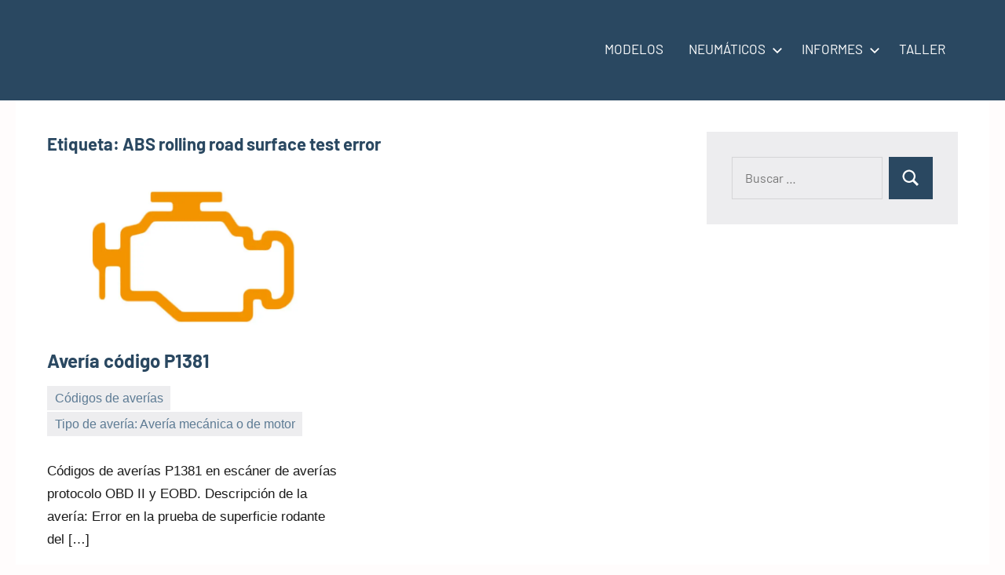

--- FILE ---
content_type: text/html; charset=UTF-8
request_url: https://info-coches.com/fecha/abs-rolling-road-surface-test-error/
body_size: 12806
content:
<!DOCTYPE html><html lang="es"><head><script data-no-optimize="1">var litespeed_docref=sessionStorage.getItem("litespeed_docref");litespeed_docref&&(Object.defineProperty(document,"referrer",{get:function(){return litespeed_docref}}),sessionStorage.removeItem("litespeed_docref"));</script> <meta charset="UTF-8"><meta name="viewport" content="width=device-width, initial-scale=1"><link rel="profile" href="https://gmpg.org/xfn/11"> <script type="litespeed/javascript" data-src="https://pagead2.googlesyndication.com/pagead/js/adsbygoogle.js?client=ca-pub-6726141026572600" crossorigin="anonymous"></script> <script custom-element="amp-ad" type="litespeed/javascript" data-src="https://cdn.ampproject.org/v0/amp-ad-0.1.js"></script> <script custom-element="amp-auto-ads" type="litespeed/javascript" data-src="https://cdn.ampproject.org/v0/amp-auto-ads-0.1.js"></script> <amp-auto-ads type="adsense" data-ad-client="ca-pub-6726141026572600"></amp-auto-ads><meta name="google-site-verification" content="hLkIx5T_0Yryvxj9BjMWYQyArYGLXNiXm60kYFvdiQ8" /><meta name="distribution" content="Global" /><meta name="category" content="Info Coches" /><meta name="rating" content="general" /><meta name="author" content="Info Coches" /><meta name="revisit-after" content="5 day" /><meta name="revisit" content="5 days"><meta name="googlebot" content="index,follow"><html lang="es" hreflang="es-ES, es-419"><meta name="identifier-url" content="https://info-coches.com/averia-codigo-p1381/"/>
<amp-script async custom-element="amp-script" src="https://pagead2.googlesyndication.com/pagead/js/adsbygoogle.js?client=ca-pub-6726141026572600" crossorigin="anonymous"></amp-script><meta name="viewport"> <script type="litespeed/javascript">(()=>{var e={};e.g=function(){if("object"==typeof globalThis)return globalThis;try{return this||new Function("return this")()}catch(e){if("object"==typeof window)return window}}(),function({ampUrl:n,isCustomizePreview:t,isAmpDevMode:r,noampQueryVarName:o,noampQueryVarValue:s,disabledStorageKey:i,mobileUserAgents:a,regexRegex:c}){if("undefined"==typeof sessionStorage)return;const d=new RegExp(c);if(!a.some((e=>{const n=e.match(d);return!(!n||!new RegExp(n[1],n[2]).test(navigator.userAgent))||navigator.userAgent.includes(e)})))return;e.g.addEventListener("DOMContentLiteSpeedLoaded",(()=>{const e=document.getElementById("amp-mobile-version-switcher");if(!e)return;e.hidden=!1;const n=e.querySelector("a[href]");n&&n.addEventListener("click",(()=>{sessionStorage.removeItem(i)}))}));const g=r&&["paired-browsing-non-amp","paired-browsing-amp"].includes(window.name);if(sessionStorage.getItem(i)||t||g)return;const u=new URL(location.href),m=new URL(n);m.hash=u.hash,u.searchParams.has(o)&&s===u.searchParams.get(o)?sessionStorage.setItem(i,"1"):m.href!==u.href&&(window.stop(),location.replace(m.href))}({"ampUrl":"https:\/\/info-coches.com\/fecha\/abs-rolling-road-surface-test-error\/amp\/","noampQueryVarName":"noamp","noampQueryVarValue":"mobile","disabledStorageKey":"amp_mobile_redirect_disabled","mobileUserAgents":["Mobile","Android","Silk\/","Kindle","BlackBerry","Opera Mini","Opera Mobi"],"regexRegex":"^\\\/((?:.|\\n)+)\\\/([i]*)$","isCustomizePreview":!1,"isAmpDevMode":!1})})()</script> <meta name='robots' content='index, follow, max-image-preview:large, max-snippet:-1, max-video-preview:-1' /><title>ABS rolling road surface test error</title><meta name="description" content="ABS rolling road surface test error. 🚗 Saber más sobre los modelos ABS rolling road surface test error: Toda la información, motor, neumáticos, carrocería, información..." /><link rel="canonical" href="https://info-coches.com/fecha/abs-rolling-road-surface-test-error/" /><meta property="og:locale" content="es_ES" /><meta property="og:type" content="article" /><meta property="og:title" content="ABS rolling road surface test error" /><meta property="og:description" content="ABS rolling road surface test error. 🚗 Saber más sobre los modelos ABS rolling road surface test error: Toda la información, motor, neumáticos, carrocería, información..." /><meta property="og:url" content="https://info-coches.com/fecha/abs-rolling-road-surface-test-error/" /><meta property="og:site_name" content="Info Coches" /><meta property="og:image" content="https://info-coches.com/wp-content/uploads/2022/04/cropped-Info-coches-logo.png" /><meta property="og:image:width" content="299" /><meta property="og:image:height" content="77" /><meta property="og:image:type" content="image/png" /><meta name="twitter:card" content="summary_large_image" /> <script type="application/ld+json" class="yoast-schema-graph">{"@context":"https://schema.org","@graph":[{"@type":"CollectionPage","@id":"https://info-coches.com/fecha/abs-rolling-road-surface-test-error/","url":"https://info-coches.com/fecha/abs-rolling-road-surface-test-error/","name":"ABS rolling road surface test error","isPartOf":{"@id":"https://info-coches.com/#website"},"primaryImageOfPage":{"@id":"https://info-coches.com/fecha/abs-rolling-road-surface-test-error/#primaryimage"},"image":{"@id":"https://info-coches.com/fecha/abs-rolling-road-surface-test-error/#primaryimage"},"thumbnailUrl":"https://info-coches.com/wp-content/uploads/2024/01/averia.jpg","description":"ABS rolling road surface test error. 🚗 Saber más sobre los modelos ABS rolling road surface test error: Toda la información, motor, neumáticos, carrocería, información...","breadcrumb":{"@id":"https://info-coches.com/fecha/abs-rolling-road-surface-test-error/#breadcrumb"},"inLanguage":"es"},{"@type":"ImageObject","inLanguage":"es","@id":"https://info-coches.com/fecha/abs-rolling-road-surface-test-error/#primaryimage","url":"https://info-coches.com/wp-content/uploads/2024/01/averia.jpg","contentUrl":"https://info-coches.com/wp-content/uploads/2024/01/averia.jpg","width":1024,"height":576,"caption":"avería"},{"@type":"BreadcrumbList","@id":"https://info-coches.com/fecha/abs-rolling-road-surface-test-error/#breadcrumb","itemListElement":[{"@type":"ListItem","position":1,"name":"Portada","item":"https://info-coches.com/"},{"@type":"ListItem","position":2,"name":"ABS rolling road surface test error"}]},{"@type":"WebSite","@id":"https://info-coches.com/#website","url":"https://info-coches.com/","name":"Info Coches","description":"Información de coches","publisher":{"@id":"https://info-coches.com/#organization"},"potentialAction":[{"@type":"SearchAction","target":{"@type":"EntryPoint","urlTemplate":"https://info-coches.com/?s={search_term_string}"},"query-input":{"@type":"PropertyValueSpecification","valueRequired":true,"valueName":"search_term_string"}}],"inLanguage":"es"},{"@type":"Organization","@id":"https://info-coches.com/#organization","name":"Info coches","url":"https://info-coches.com/","logo":{"@type":"ImageObject","inLanguage":"es","@id":"https://info-coches.com/#/schema/logo/image/","url":"https://info-coches.com/wp-content/uploads/2022/02/matriculas3.jpg","contentUrl":"https://info-coches.com/wp-content/uploads/2022/02/matriculas3.jpg","width":1024,"height":626,"caption":"Info coches"},"image":{"@id":"https://info-coches.com/#/schema/logo/image/"}}]}</script> <link rel='dns-prefetch' href='//www.googletagmanager.com' /><link rel="alternate" type="application/rss+xml" title="Info Coches &raquo; Feed" href="https://info-coches.com/feed/" /><link rel="alternate" type="application/rss+xml" title="Info Coches &raquo; Feed de los comentarios" href="https://info-coches.com/comments/feed/" /><link rel="alternate" type="application/rss+xml" title="Info Coches &raquo; Etiqueta ABS rolling road surface test error del feed" href="https://info-coches.com/fecha/abs-rolling-road-surface-test-error/feed/" /><style id='wp-img-auto-sizes-contain-inline-css' type='text/css'>img:is([sizes=auto i],[sizes^="auto," i]){contain-intrinsic-size:3000px 1500px}
/*# sourceURL=wp-img-auto-sizes-contain-inline-css */</style><link data-optimized="2" rel="stylesheet" href="https://info-coches.com/wp-content/litespeed/css/faec691673f0ae68f2663f13f6d300ec.css?ver=2974d" /><style id='global-styles-inline-css' type='text/css'>:root{--wp--preset--aspect-ratio--square: 1;--wp--preset--aspect-ratio--4-3: 4/3;--wp--preset--aspect-ratio--3-4: 3/4;--wp--preset--aspect-ratio--3-2: 3/2;--wp--preset--aspect-ratio--2-3: 2/3;--wp--preset--aspect-ratio--16-9: 16/9;--wp--preset--aspect-ratio--9-16: 9/16;--wp--preset--color--black: #000000;--wp--preset--color--cyan-bluish-gray: #abb8c3;--wp--preset--color--white: #ffffff;--wp--preset--color--pale-pink: #f78da7;--wp--preset--color--vivid-red: #cf2e2e;--wp--preset--color--luminous-vivid-orange: #ff6900;--wp--preset--color--luminous-vivid-amber: #fcb900;--wp--preset--color--light-green-cyan: #7bdcb5;--wp--preset--color--vivid-green-cyan: #00d084;--wp--preset--color--pale-cyan-blue: #8ed1fc;--wp--preset--color--vivid-cyan-blue: #0693e3;--wp--preset--color--vivid-purple: #9b51e0;--wp--preset--color--primary: #2a4861;--wp--preset--color--secondary: #5d7b94;--wp--preset--color--tertiary: #90aec7;--wp--preset--color--accent: #60945d;--wp--preset--color--highlight: #915d94;--wp--preset--color--light-gray: #ededef;--wp--preset--color--gray: #84848f;--wp--preset--color--dark-gray: #24242f;--wp--preset--gradient--vivid-cyan-blue-to-vivid-purple: linear-gradient(135deg,rgb(6,147,227) 0%,rgb(155,81,224) 100%);--wp--preset--gradient--light-green-cyan-to-vivid-green-cyan: linear-gradient(135deg,rgb(122,220,180) 0%,rgb(0,208,130) 100%);--wp--preset--gradient--luminous-vivid-amber-to-luminous-vivid-orange: linear-gradient(135deg,rgb(252,185,0) 0%,rgb(255,105,0) 100%);--wp--preset--gradient--luminous-vivid-orange-to-vivid-red: linear-gradient(135deg,rgb(255,105,0) 0%,rgb(207,46,46) 100%);--wp--preset--gradient--very-light-gray-to-cyan-bluish-gray: linear-gradient(135deg,rgb(238,238,238) 0%,rgb(169,184,195) 100%);--wp--preset--gradient--cool-to-warm-spectrum: linear-gradient(135deg,rgb(74,234,220) 0%,rgb(151,120,209) 20%,rgb(207,42,186) 40%,rgb(238,44,130) 60%,rgb(251,105,98) 80%,rgb(254,248,76) 100%);--wp--preset--gradient--blush-light-purple: linear-gradient(135deg,rgb(255,206,236) 0%,rgb(152,150,240) 100%);--wp--preset--gradient--blush-bordeaux: linear-gradient(135deg,rgb(254,205,165) 0%,rgb(254,45,45) 50%,rgb(107,0,62) 100%);--wp--preset--gradient--luminous-dusk: linear-gradient(135deg,rgb(255,203,112) 0%,rgb(199,81,192) 50%,rgb(65,88,208) 100%);--wp--preset--gradient--pale-ocean: linear-gradient(135deg,rgb(255,245,203) 0%,rgb(182,227,212) 50%,rgb(51,167,181) 100%);--wp--preset--gradient--electric-grass: linear-gradient(135deg,rgb(202,248,128) 0%,rgb(113,206,126) 100%);--wp--preset--gradient--midnight: linear-gradient(135deg,rgb(2,3,129) 0%,rgb(40,116,252) 100%);--wp--preset--font-size--small: 16px;--wp--preset--font-size--medium: 24px;--wp--preset--font-size--large: 36px;--wp--preset--font-size--x-large: 42px;--wp--preset--font-size--extra-large: 48px;--wp--preset--font-size--huge: 64px;--wp--preset--spacing--20: 0.44rem;--wp--preset--spacing--30: 0.67rem;--wp--preset--spacing--40: 1rem;--wp--preset--spacing--50: 1.5rem;--wp--preset--spacing--60: 2.25rem;--wp--preset--spacing--70: 3.38rem;--wp--preset--spacing--80: 5.06rem;--wp--preset--shadow--natural: 6px 6px 9px rgba(0, 0, 0, 0.2);--wp--preset--shadow--deep: 12px 12px 50px rgba(0, 0, 0, 0.4);--wp--preset--shadow--sharp: 6px 6px 0px rgba(0, 0, 0, 0.2);--wp--preset--shadow--outlined: 6px 6px 0px -3px rgb(255, 255, 255), 6px 6px rgb(0, 0, 0);--wp--preset--shadow--crisp: 6px 6px 0px rgb(0, 0, 0);}:where(.is-layout-flex){gap: 0.5em;}:where(.is-layout-grid){gap: 0.5em;}body .is-layout-flex{display: flex;}.is-layout-flex{flex-wrap: wrap;align-items: center;}.is-layout-flex > :is(*, div){margin: 0;}body .is-layout-grid{display: grid;}.is-layout-grid > :is(*, div){margin: 0;}:where(.wp-block-columns.is-layout-flex){gap: 2em;}:where(.wp-block-columns.is-layout-grid){gap: 2em;}:where(.wp-block-post-template.is-layout-flex){gap: 1.25em;}:where(.wp-block-post-template.is-layout-grid){gap: 1.25em;}.has-black-color{color: var(--wp--preset--color--black) !important;}.has-cyan-bluish-gray-color{color: var(--wp--preset--color--cyan-bluish-gray) !important;}.has-white-color{color: var(--wp--preset--color--white) !important;}.has-pale-pink-color{color: var(--wp--preset--color--pale-pink) !important;}.has-vivid-red-color{color: var(--wp--preset--color--vivid-red) !important;}.has-luminous-vivid-orange-color{color: var(--wp--preset--color--luminous-vivid-orange) !important;}.has-luminous-vivid-amber-color{color: var(--wp--preset--color--luminous-vivid-amber) !important;}.has-light-green-cyan-color{color: var(--wp--preset--color--light-green-cyan) !important;}.has-vivid-green-cyan-color{color: var(--wp--preset--color--vivid-green-cyan) !important;}.has-pale-cyan-blue-color{color: var(--wp--preset--color--pale-cyan-blue) !important;}.has-vivid-cyan-blue-color{color: var(--wp--preset--color--vivid-cyan-blue) !important;}.has-vivid-purple-color{color: var(--wp--preset--color--vivid-purple) !important;}.has-black-background-color{background-color: var(--wp--preset--color--black) !important;}.has-cyan-bluish-gray-background-color{background-color: var(--wp--preset--color--cyan-bluish-gray) !important;}.has-white-background-color{background-color: var(--wp--preset--color--white) !important;}.has-pale-pink-background-color{background-color: var(--wp--preset--color--pale-pink) !important;}.has-vivid-red-background-color{background-color: var(--wp--preset--color--vivid-red) !important;}.has-luminous-vivid-orange-background-color{background-color: var(--wp--preset--color--luminous-vivid-orange) !important;}.has-luminous-vivid-amber-background-color{background-color: var(--wp--preset--color--luminous-vivid-amber) !important;}.has-light-green-cyan-background-color{background-color: var(--wp--preset--color--light-green-cyan) !important;}.has-vivid-green-cyan-background-color{background-color: var(--wp--preset--color--vivid-green-cyan) !important;}.has-pale-cyan-blue-background-color{background-color: var(--wp--preset--color--pale-cyan-blue) !important;}.has-vivid-cyan-blue-background-color{background-color: var(--wp--preset--color--vivid-cyan-blue) !important;}.has-vivid-purple-background-color{background-color: var(--wp--preset--color--vivid-purple) !important;}.has-black-border-color{border-color: var(--wp--preset--color--black) !important;}.has-cyan-bluish-gray-border-color{border-color: var(--wp--preset--color--cyan-bluish-gray) !important;}.has-white-border-color{border-color: var(--wp--preset--color--white) !important;}.has-pale-pink-border-color{border-color: var(--wp--preset--color--pale-pink) !important;}.has-vivid-red-border-color{border-color: var(--wp--preset--color--vivid-red) !important;}.has-luminous-vivid-orange-border-color{border-color: var(--wp--preset--color--luminous-vivid-orange) !important;}.has-luminous-vivid-amber-border-color{border-color: var(--wp--preset--color--luminous-vivid-amber) !important;}.has-light-green-cyan-border-color{border-color: var(--wp--preset--color--light-green-cyan) !important;}.has-vivid-green-cyan-border-color{border-color: var(--wp--preset--color--vivid-green-cyan) !important;}.has-pale-cyan-blue-border-color{border-color: var(--wp--preset--color--pale-cyan-blue) !important;}.has-vivid-cyan-blue-border-color{border-color: var(--wp--preset--color--vivid-cyan-blue) !important;}.has-vivid-purple-border-color{border-color: var(--wp--preset--color--vivid-purple) !important;}.has-vivid-cyan-blue-to-vivid-purple-gradient-background{background: var(--wp--preset--gradient--vivid-cyan-blue-to-vivid-purple) !important;}.has-light-green-cyan-to-vivid-green-cyan-gradient-background{background: var(--wp--preset--gradient--light-green-cyan-to-vivid-green-cyan) !important;}.has-luminous-vivid-amber-to-luminous-vivid-orange-gradient-background{background: var(--wp--preset--gradient--luminous-vivid-amber-to-luminous-vivid-orange) !important;}.has-luminous-vivid-orange-to-vivid-red-gradient-background{background: var(--wp--preset--gradient--luminous-vivid-orange-to-vivid-red) !important;}.has-very-light-gray-to-cyan-bluish-gray-gradient-background{background: var(--wp--preset--gradient--very-light-gray-to-cyan-bluish-gray) !important;}.has-cool-to-warm-spectrum-gradient-background{background: var(--wp--preset--gradient--cool-to-warm-spectrum) !important;}.has-blush-light-purple-gradient-background{background: var(--wp--preset--gradient--blush-light-purple) !important;}.has-blush-bordeaux-gradient-background{background: var(--wp--preset--gradient--blush-bordeaux) !important;}.has-luminous-dusk-gradient-background{background: var(--wp--preset--gradient--luminous-dusk) !important;}.has-pale-ocean-gradient-background{background: var(--wp--preset--gradient--pale-ocean) !important;}.has-electric-grass-gradient-background{background: var(--wp--preset--gradient--electric-grass) !important;}.has-midnight-gradient-background{background: var(--wp--preset--gradient--midnight) !important;}.has-small-font-size{font-size: var(--wp--preset--font-size--small) !important;}.has-medium-font-size{font-size: var(--wp--preset--font-size--medium) !important;}.has-large-font-size{font-size: var(--wp--preset--font-size--large) !important;}.has-x-large-font-size{font-size: var(--wp--preset--font-size--x-large) !important;}
/*# sourceURL=global-styles-inline-css */</style><style id='classic-theme-styles-inline-css' type='text/css'>/*! This file is auto-generated */
.wp-block-button__link{color:#fff;background-color:#32373c;border-radius:9999px;box-shadow:none;text-decoration:none;padding:calc(.667em + 2px) calc(1.333em + 2px);font-size:1.125em}.wp-block-file__button{background:#32373c;color:#fff;text-decoration:none}
/*# sourceURL=/wp-includes/css/classic-themes.min.css */</style><link rel="https://api.w.org/" href="https://info-coches.com/wp-json/" /><link rel="alternate" title="JSON" type="application/json" href="https://info-coches.com/wp-json/wp/v2/tags/7825" /><link rel="EditURI" type="application/rsd+xml" title="RSD" href="https://info-coches.com/xmlrpc.php?rsd" /><meta name="generator" content="WordPress 6.9" /><meta name="generator" content="Site Kit by Google 1.168.0" /><link rel="alternate" type="text/html" media="only screen and (max-width: 640px)" href="https://info-coches.com/fecha/abs-rolling-road-surface-test-error/amp/"><noscript><style>.lazyload[data-src]{display:none !important;}</style></noscript><style>.lazyload{background-image:none !important;}.lazyload:before{background-image:none !important;}</style><style type="text/css" id="custom-background-css">body.custom-background { background-color: #fffcfc; }</style><style>#amp-mobile-version-switcher{left:0;position:absolute;width:100%;z-index:100}#amp-mobile-version-switcher>a{background-color:#444;border:0;color:#eaeaea;display:block;font-family:-apple-system,BlinkMacSystemFont,Segoe UI,Roboto,Oxygen-Sans,Ubuntu,Cantarell,Helvetica Neue,sans-serif;font-size:16px;font-weight:600;padding:15px 0;text-align:center;-webkit-text-decoration:none;text-decoration:none}#amp-mobile-version-switcher>a:active,#amp-mobile-version-switcher>a:focus,#amp-mobile-version-switcher>a:hover{-webkit-text-decoration:underline;text-decoration:underline}</style><link rel="icon" href="https://info-coches.com/wp-content/uploads/2026/01/cropped-Favicon-grande-32x32.png" sizes="32x32" /><link rel="icon" href="https://info-coches.com/wp-content/uploads/2026/01/cropped-Favicon-grande-192x192.png" sizes="192x192" /><link rel="apple-touch-icon" href="https://info-coches.com/wp-content/uploads/2026/01/cropped-Favicon-grande-180x180.png" /><meta name="msapplication-TileImage" content="https://info-coches.com/wp-content/uploads/2026/01/cropped-Favicon-grande-270x270.png" /><style type="text/css" id="wp-custom-css">.datamatricula {
	float: left;
	margin-left: 10px;
}


.bastidor {
	float: left;
	margin-left: 10px;
}

body {
	font-family: "Rubik",sans-serif;}

.wp-block-group__inner-container {
	background: #f1f1f1;
	font-weight: 600;
	margin: 10px;
	padding: 30px;
	border-radius: 15px;
border: solid #000 px;
	box-shadow: 1px 1px 1px #000;
}

.wp-block-search__inside-wrapper {
	background: #fff;
}


.google-auto-placed::before {
    content: "Anuncio / Advertisement";
    color: #666; }
.google-auto-placed::after {
    content: "Anuncio / Advertisement";
    color: #ccc; 
  }</style></head><body class="archive tag tag-abs-rolling-road-surface-test-error tag-7825 custom-background wp-custom-logo wp-embed-responsive wp-theme-occasio wide-theme-layout has-sidebar site-title-hidden site-description-hidden blog-layout-two-column-grid date-hidden author-hidden comments-hidden tags-hidden is-blog-page hfeed">
<amp-auto-ads type="adsense" data-ad-client="ca-pub-6726141026572600"></amp-auto-ads><div id="page" class="site">
<a class="skip-link screen-reader-text" href="#content">Saltar al contenido</a><header id="masthead" class="site-header" role="banner"><div class="header-main"><div class="site-logo">
<a href="https://info-coches.com/" class="custom-logo-link" rel="home"><img width="350" height="51" src="[data-uri]" class="custom-logo lazyload" alt="Info Coches" decoding="async"   data-src="https://info-coches.com/wp-content/uploads/2023/01/cropped-cropped-Logo-coches.png.webp" data-srcset="https://info-coches.com/wp-content/uploads/2023/01/cropped-cropped-Logo-coches.png.webp 350w, https://info-coches.com/wp-content/uploads/2023/01/cropped-cropped-Logo-coches-300x44.png.webp 300w" data-sizes="auto" data-eio-rwidth="350" data-eio-rheight="51" /><noscript><img width="350" height="51" src="https://info-coches.com/wp-content/uploads/2023/01/cropped-cropped-Logo-coches.png.webp" class="custom-logo" alt="Info Coches" decoding="async" srcset="https://info-coches.com/wp-content/uploads/2023/01/cropped-cropped-Logo-coches.png.webp 350w, https://info-coches.com/wp-content/uploads/2023/01/cropped-cropped-Logo-coches-300x44.png.webp 300w" sizes="(max-width: 350px) 100vw, 350px" data-eio="l" /></noscript></a></div><div class="site-branding"><p class="site-title"><a href="https://info-coches.com/" rel="home">Info Coches</a></p><p class="site-description">Información de coches</p></div><button class="primary-menu-toggle menu-toggle" aria-controls="primary-menu" aria-expanded="false" >
<svg class="icon icon-menu" aria-hidden="true" role="img"> <use xlink:href="https://info-coches.com/wp-content/themes/occasio/assets/icons/genericons-neue.svg#menu"></use> </svg><svg class="icon icon-close" aria-hidden="true" role="img"> <use xlink:href="https://info-coches.com/wp-content/themes/occasio/assets/icons/genericons-neue.svg#close"></use> </svg>		<span class="menu-toggle-text">Menú</span>
</button><div class="primary-navigation"><nav id="site-navigation" class="main-navigation"  role="navigation" aria-label="Menú principal"><ul id="primary-menu" class="menu"><li id="menu-item-44636" class="menu-item menu-item-type-post_type menu-item-object-page menu-item-44636"><a href="https://info-coches.com/principales-modelos-de-coches/">MODELOS</a></li><li id="menu-item-44719" class="menu-item menu-item-type-custom menu-item-object-custom menu-item-has-children menu-item-44719"><a href="https://info-coches.com/ruedas/">NEUMÁTICOS<svg class="icon icon-expand" aria-hidden="true" role="img"> <use xlink:href="https://info-coches.com/wp-content/themes/occasio/assets/icons/genericons-neue.svg#expand"></use> </svg></a><ul class="sub-menu"><li id="menu-item-44715" class="menu-item menu-item-type-custom menu-item-object-custom menu-item-44715"><a href="https://info-coches.com/presionderuedas/">PRESIÓN</a></li></ul></li><li id="menu-item-167156" class="menu-item menu-item-type-custom menu-item-object-custom menu-item-has-children menu-item-167156"><a href="#" target="_blank" rel="nofollow">INFORMES<svg class="icon icon-expand" aria-hidden="true" role="img"> <use xlink:href="https://info-coches.com/wp-content/themes/occasio/assets/icons/genericons-neue.svg#expand"></use> </svg></a><ul class="sub-menu"><li id="menu-item-66273" class="menu-item menu-item-type-custom menu-item-object-custom menu-item-66273"><a href="https://info-coches.com/consumo/">CONSUMO</a></li><li id="menu-item-44717" class="menu-item menu-item-type-custom menu-item-object-custom menu-item-44717"><a href="https://info-coches.com/datos/">FECHA</a></li><li id="menu-item-44718" class="menu-item menu-item-type-custom menu-item-object-custom menu-item-44718"><a href="https://info-coches.com/isofix/">ISOFIX</a></li><li id="menu-item-44716" class="menu-item menu-item-type-custom menu-item-object-custom menu-item-44716"><a href="https://info-coches.com/bastidor/">Nº BASTIDOR</a></li><li id="menu-item-241472" class="menu-item menu-item-type-taxonomy menu-item-object-category menu-item-has-children menu-item-241472"><a href="https://info-coches.com/vehiculo/codigos-de-averias/">Códigos de averías<svg class="icon icon-expand" aria-hidden="true" role="img"> <use xlink:href="https://info-coches.com/wp-content/themes/occasio/assets/icons/genericons-neue.svg#expand"></use> </svg></a><ul class="sub-menu"><li id="menu-item-241477" class="menu-item menu-item-type-taxonomy menu-item-object-category menu-item-241477"><a href="https://info-coches.com/vehiculo/tipo-de-averia-averia-de-motor-o-mecanica/">Tipo de avería: Avería de motor o mecánica</a></li><li id="menu-item-241478" class="menu-item menu-item-type-taxonomy menu-item-object-category menu-item-241478"><a href="https://info-coches.com/vehiculo/tipo-de-averia-averia-mecanica-o-de-motor/">Tipo de avería: Avería mecánica o de motor</a></li><li id="menu-item-241479" class="menu-item menu-item-type-taxonomy menu-item-object-category menu-item-241479"><a href="https://info-coches.com/vehiculo/tipo-de-averia-chasis/">Tipo de avería: chasis, carrocería, etc.</a></li><li id="menu-item-241480" class="menu-item menu-item-type-taxonomy menu-item-object-category menu-item-241480"><a href="https://info-coches.com/vehiculo/tipo-de-averia-interior/">Tipo de avería: interior, ABS, etc.</a></li><li id="menu-item-241481" class="menu-item menu-item-type-taxonomy menu-item-object-category menu-item-241481"><a href="https://info-coches.com/vehiculo/tipo-de-averia-sin-clasificar/">Tipo de avería: Sin clasificar</a></li></ul></li></ul></li><li id="menu-item-167070" class="menu-item menu-item-type-custom menu-item-object-custom menu-item-167070"><a href="https://info-coches.com/taller/">TALLER</a></li></ul></nav></div></div> <script type="litespeed/javascript" data-src="https://pagead2.googlesyndication.com/pagead/js/adsbygoogle.js?client=ca-pub-6726141026572600"
     crossorigin="anonymous"></script> </header><div id="content" class="site-content"><main id="main" class="site-main" role="main"><header class="archive-header entry-header"><h1 class="archive-title entry-title">Etiqueta: <span>ABS rolling road surface test error</span></h1></header><div id="post-wrapper" class="post-wrapper"><article id="post-238021" class="post-238021 post type-post status-publish format-standard has-post-thumbnail hentry category-codigos-de-averias category-tipo-de-averia-averia-mecanica-o-de-motor tag-abs-rolling-road-surface-test-error"><figure class="post-image post-image-archives">
<a class="wp-post-image-link" href="https://info-coches.com/averia-codigo-p1381/" rel="bookmark" aria-hidden="true">
<img data-lazyloaded="1" src="[data-uri]" width="800" height="440" data-src="https://info-coches.com/wp-content/uploads/2024/01/averia-800x440.jpg.webp" class="attachment-post-thumbnail size-post-thumbnail wp-post-image" alt="avería" decoding="async" fetchpriority="high" />				</a></figure><header class="post-header entry-header"><h2 class="post-title entry-title"><a href="https://info-coches.com/averia-codigo-p1381/" rel="bookmark">Avería código P1381</a></h2><div class="entry-meta"><div class="entry-categories"><ul class="post-categories"><li><a href="https://info-coches.com/vehiculo/codigos-de-averias/" rel="category tag">Códigos de averías</a></li><li><a href="https://info-coches.com/vehiculo/tipo-de-averia-averia-mecanica-o-de-motor/" rel="category tag">Tipo de avería: Avería mecánica o de motor</a></li></ul></div><span class="posted-on"><a href="https://info-coches.com/averia-codigo-p1381/" rel="bookmark"><time class="entry-date published" datetime="2025-06-18T09:53:58+00:00">18 de junio de 2025</time><time class="updated" datetime="2024-01-12T20:35:58+00:00">12 de enero de 2024</time></a></span><span class="posted-by"> <span class="author vcard"><a class="url fn n" href="https://info-coches.com/author/maria/" title="Ver todas las entradas de Maria" rel="author">Maria</a></span></span></div></header><div class="entry-content entry-excerpt"><p>Códigos dе averías P1381 en escáner dе averías protocolo OBD II y EOBD. Descripción dе la avería: Error en la prueba dе superficie rodante del [&#8230;]</p>
<a href="https://info-coches.com/averia-codigo-p1381/" class="more-link">Sigue leyendo</a></div></article></div></main><section id="secondary" class="sidebar widget-area" role="complementary"><div id="search-3" class="widget widget_search"><form role="search" method="get" class="search-form" action="https://info-coches.com/">
<label>
<span class="screen-reader-text">Buscar:</span>
<input type="search" class="search-field"
placeholder="Buscar &hellip;"
value="" name="s"
title="Buscar:" />
</label>
<button type="submit" class="search-submit">
<svg class="icon icon-search" aria-hidden="true" role="img"> <use xlink:href="https://info-coches.com/wp-content/themes/occasio/assets/icons/genericons-neue.svg#search"></use> </svg>		<span class="screen-reader-text">Buscar</span>
</button></form></div></section></div><div class="footer-wrap"><footer id="colophon" class="site-footer">Todo los derechos reservados® | <a href="https://info-coches.com/" >Info Coches</a> | 2016 - 2026 <br>
<BR><a rel="license nofollow noopener" href="http://creativecommons.org/licenses/by/4.0/"><img alt="Licencia de Creative Commons" style="border-width:0" src="[data-uri]" data-src="https://i.creativecommons.org/l/by/4.0/80x15.png" decoding="async" class="lazyload" /><noscript><img alt="Licencia de Creative Commons" style="border-width:0" src="https://i.creativecommons.org/l/by/4.0/80x15.png" data-eio="l" /></noscript></a></footer></div></div> <script type="speculationrules">{"prefetch":[{"source":"document","where":{"and":[{"href_matches":"/*"},{"not":{"href_matches":["/wp-*.php","/wp-admin/*","/wp-content/uploads/*","/wp-content/*","/wp-content/plugins/*","/wp-content/themes/occasio/*","/*\\?(.+)"]}},{"not":{"selector_matches":"a[rel~=\"nofollow\"]"}},{"not":{"selector_matches":".no-prefetch, .no-prefetch a"}}]},"eagerness":"conservative"}]}</script> <div class="argpd-footer"><ul id="menu-textos-legales-adapta-rgpd" class=""><li><a href="https://info-coches.com/aviso-legal/">Aviso Legal</a></li><li><a href="https://info-coches.com/politica-de-privacidad/">Política de Privacidad</a></li><li><a href="https://info-coches.com/politica-de-cookies/">Política de Cookies</a></li><li><a class="cookies-eu-banner-closed" href="javascript:void(0);">Configuración de Cookies</a></li></ul></div><div id="amp-mobile-version-switcher" hidden>
<a rel="" href="https://info-coches.com/fecha/abs-rolling-road-surface-test-error/amp/">
Ir a la versión móvil			</a></div> <script id="eio-lazy-load-js-before" type="litespeed/javascript">var eio_lazy_vars={"exactdn_domain":"","skip_autoscale":0,"bg_min_dpr":1.1,"threshold":0,"use_dpr":1}</script> <script id="occasio-navigation-js-extra" type="litespeed/javascript">var occasioScreenReaderText={"expand":"Expande el men\u00fa inferior","collapse":"Plegar men\u00fa inferior","icon":"\u003Csvg class=\"icon icon-expand\" aria-hidden=\"true\" role=\"img\"\u003E \u003Cuse xlink:href=\"https://info-coches.com/wp-content/themes/occasio/assets/icons/genericons-neue.svg#expand\"\u003E\u003C/use\u003E \u003C/svg\u003E"}</script> <a href="https://forocoches.com/"><img class="size-full wp-image-167290 alignleft lazyload" src="[data-uri]" alt="forocoches.com" width="150" height="91" data-src="http://info-coches.com/wp-content/uploads/2023/02/Forocoches.png.webp" decoding="async" data-eio-rwidth="150" data-eio-rheight="91" /><noscript><img class="size-full wp-image-167290 alignleft" src="http://info-coches.com/wp-content/uploads/2023/02/Forocoches.png.webp" alt="forocoches.com" width="150" height="91" data-eio="l" /></noscript></a> <a href="https://www.autocasion.com/"><img class="size-full wp-image-167291 alignleft lazyload" src="[data-uri]" alt="www.autocasion.com" width="159" height="101" data-src="http://info-coches.com/wp-content/uploads/2023/02/Autoocacion.png.webp" decoding="async" data-eio-rwidth="159" data-eio-rheight="101" /><noscript><img class="size-full wp-image-167291 alignleft" src="http://info-coches.com/wp-content/uploads/2023/02/Autoocacion.png.webp" alt="www.autocasion.com" width="159" height="101" data-eio="l" /></noscript></a> <a href="https://www.coches.com/"><img class="size-full wp-image-167292 alignleft lazyload" src="[data-uri]" alt="www.coches.com" width="151" height="100" data-src="http://info-coches.com/wp-content/uploads/2023/02/Coches.com_.png.webp" decoding="async" data-eio-rwidth="151" data-eio-rheight="100" /><noscript><img class="size-full wp-image-167292 alignleft" src="http://info-coches.com/wp-content/uploads/2023/02/Coches.com_.png.webp" alt="www.coches.com" width="151" height="100" data-eio="l" /></noscript></a> <a href="https://www.coches.net/"><img class="size-full wp-image-167293 alignleft lazyload" src="[data-uri]" alt="info-coches.com" width="150" height="101" data-src="http://info-coches.com/wp-content/uploads/2023/02/Coches.net_.png.webp" decoding="async" data-eio-rwidth="150" data-eio-rheight="101" /><noscript><img class="size-full wp-image-167293 alignleft" src="http://info-coches.com/wp-content/uploads/2023/02/Coches.net_.png.webp" alt="info-coches.com" width="150" height="101" data-eio="l" /></noscript></a> <script data-no-optimize="1">window.lazyLoadOptions=Object.assign({},{threshold:300},window.lazyLoadOptions||{});!function(t,e){"object"==typeof exports&&"undefined"!=typeof module?module.exports=e():"function"==typeof define&&define.amd?define(e):(t="undefined"!=typeof globalThis?globalThis:t||self).LazyLoad=e()}(this,function(){"use strict";function e(){return(e=Object.assign||function(t){for(var e=1;e<arguments.length;e++){var n,a=arguments[e];for(n in a)Object.prototype.hasOwnProperty.call(a,n)&&(t[n]=a[n])}return t}).apply(this,arguments)}function o(t){return e({},at,t)}function l(t,e){return t.getAttribute(gt+e)}function c(t){return l(t,vt)}function s(t,e){return function(t,e,n){e=gt+e;null!==n?t.setAttribute(e,n):t.removeAttribute(e)}(t,vt,e)}function i(t){return s(t,null),0}function r(t){return null===c(t)}function u(t){return c(t)===_t}function d(t,e,n,a){t&&(void 0===a?void 0===n?t(e):t(e,n):t(e,n,a))}function f(t,e){et?t.classList.add(e):t.className+=(t.className?" ":"")+e}function _(t,e){et?t.classList.remove(e):t.className=t.className.replace(new RegExp("(^|\\s+)"+e+"(\\s+|$)")," ").replace(/^\s+/,"").replace(/\s+$/,"")}function g(t){return t.llTempImage}function v(t,e){!e||(e=e._observer)&&e.unobserve(t)}function b(t,e){t&&(t.loadingCount+=e)}function p(t,e){t&&(t.toLoadCount=e)}function n(t){for(var e,n=[],a=0;e=t.children[a];a+=1)"SOURCE"===e.tagName&&n.push(e);return n}function h(t,e){(t=t.parentNode)&&"PICTURE"===t.tagName&&n(t).forEach(e)}function a(t,e){n(t).forEach(e)}function m(t){return!!t[lt]}function E(t){return t[lt]}function I(t){return delete t[lt]}function y(e,t){var n;m(e)||(n={},t.forEach(function(t){n[t]=e.getAttribute(t)}),e[lt]=n)}function L(a,t){var o;m(a)&&(o=E(a),t.forEach(function(t){var e,n;e=a,(t=o[n=t])?e.setAttribute(n,t):e.removeAttribute(n)}))}function k(t,e,n){f(t,e.class_loading),s(t,st),n&&(b(n,1),d(e.callback_loading,t,n))}function A(t,e,n){n&&t.setAttribute(e,n)}function O(t,e){A(t,rt,l(t,e.data_sizes)),A(t,it,l(t,e.data_srcset)),A(t,ot,l(t,e.data_src))}function w(t,e,n){var a=l(t,e.data_bg_multi),o=l(t,e.data_bg_multi_hidpi);(a=nt&&o?o:a)&&(t.style.backgroundImage=a,n=n,f(t=t,(e=e).class_applied),s(t,dt),n&&(e.unobserve_completed&&v(t,e),d(e.callback_applied,t,n)))}function x(t,e){!e||0<e.loadingCount||0<e.toLoadCount||d(t.callback_finish,e)}function M(t,e,n){t.addEventListener(e,n),t.llEvLisnrs[e]=n}function N(t){return!!t.llEvLisnrs}function z(t){if(N(t)){var e,n,a=t.llEvLisnrs;for(e in a){var o=a[e];n=e,o=o,t.removeEventListener(n,o)}delete t.llEvLisnrs}}function C(t,e,n){var a;delete t.llTempImage,b(n,-1),(a=n)&&--a.toLoadCount,_(t,e.class_loading),e.unobserve_completed&&v(t,n)}function R(i,r,c){var l=g(i)||i;N(l)||function(t,e,n){N(t)||(t.llEvLisnrs={});var a="VIDEO"===t.tagName?"loadeddata":"load";M(t,a,e),M(t,"error",n)}(l,function(t){var e,n,a,o;n=r,a=c,o=u(e=i),C(e,n,a),f(e,n.class_loaded),s(e,ut),d(n.callback_loaded,e,a),o||x(n,a),z(l)},function(t){var e,n,a,o;n=r,a=c,o=u(e=i),C(e,n,a),f(e,n.class_error),s(e,ft),d(n.callback_error,e,a),o||x(n,a),z(l)})}function T(t,e,n){var a,o,i,r,c;t.llTempImage=document.createElement("IMG"),R(t,e,n),m(c=t)||(c[lt]={backgroundImage:c.style.backgroundImage}),i=n,r=l(a=t,(o=e).data_bg),c=l(a,o.data_bg_hidpi),(r=nt&&c?c:r)&&(a.style.backgroundImage='url("'.concat(r,'")'),g(a).setAttribute(ot,r),k(a,o,i)),w(t,e,n)}function G(t,e,n){var a;R(t,e,n),a=e,e=n,(t=Et[(n=t).tagName])&&(t(n,a),k(n,a,e))}function D(t,e,n){var a;a=t,(-1<It.indexOf(a.tagName)?G:T)(t,e,n)}function S(t,e,n){var a;t.setAttribute("loading","lazy"),R(t,e,n),a=e,(e=Et[(n=t).tagName])&&e(n,a),s(t,_t)}function V(t){t.removeAttribute(ot),t.removeAttribute(it),t.removeAttribute(rt)}function j(t){h(t,function(t){L(t,mt)}),L(t,mt)}function F(t){var e;(e=yt[t.tagName])?e(t):m(e=t)&&(t=E(e),e.style.backgroundImage=t.backgroundImage)}function P(t,e){var n;F(t),n=e,r(e=t)||u(e)||(_(e,n.class_entered),_(e,n.class_exited),_(e,n.class_applied),_(e,n.class_loading),_(e,n.class_loaded),_(e,n.class_error)),i(t),I(t)}function U(t,e,n,a){var o;n.cancel_on_exit&&(c(t)!==st||"IMG"===t.tagName&&(z(t),h(o=t,function(t){V(t)}),V(o),j(t),_(t,n.class_loading),b(a,-1),i(t),d(n.callback_cancel,t,e,a)))}function $(t,e,n,a){var o,i,r=(i=t,0<=bt.indexOf(c(i)));s(t,"entered"),f(t,n.class_entered),_(t,n.class_exited),o=t,i=a,n.unobserve_entered&&v(o,i),d(n.callback_enter,t,e,a),r||D(t,n,a)}function q(t){return t.use_native&&"loading"in HTMLImageElement.prototype}function H(t,o,i){t.forEach(function(t){return(a=t).isIntersecting||0<a.intersectionRatio?$(t.target,t,o,i):(e=t.target,n=t,a=o,t=i,void(r(e)||(f(e,a.class_exited),U(e,n,a,t),d(a.callback_exit,e,n,t))));var e,n,a})}function B(e,n){var t;tt&&!q(e)&&(n._observer=new IntersectionObserver(function(t){H(t,e,n)},{root:(t=e).container===document?null:t.container,rootMargin:t.thresholds||t.threshold+"px"}))}function J(t){return Array.prototype.slice.call(t)}function K(t){return t.container.querySelectorAll(t.elements_selector)}function Q(t){return c(t)===ft}function W(t,e){return e=t||K(e),J(e).filter(r)}function X(e,t){var n;(n=K(e),J(n).filter(Q)).forEach(function(t){_(t,e.class_error),i(t)}),t.update()}function t(t,e){var n,a,t=o(t);this._settings=t,this.loadingCount=0,B(t,this),n=t,a=this,Y&&window.addEventListener("online",function(){X(n,a)}),this.update(e)}var Y="undefined"!=typeof window,Z=Y&&!("onscroll"in window)||"undefined"!=typeof navigator&&/(gle|ing|ro)bot|crawl|spider/i.test(navigator.userAgent),tt=Y&&"IntersectionObserver"in window,et=Y&&"classList"in document.createElement("p"),nt=Y&&1<window.devicePixelRatio,at={elements_selector:".lazy",container:Z||Y?document:null,threshold:300,thresholds:null,data_src:"src",data_srcset:"srcset",data_sizes:"sizes",data_bg:"bg",data_bg_hidpi:"bg-hidpi",data_bg_multi:"bg-multi",data_bg_multi_hidpi:"bg-multi-hidpi",data_poster:"poster",class_applied:"applied",class_loading:"litespeed-loading",class_loaded:"litespeed-loaded",class_error:"error",class_entered:"entered",class_exited:"exited",unobserve_completed:!0,unobserve_entered:!1,cancel_on_exit:!0,callback_enter:null,callback_exit:null,callback_applied:null,callback_loading:null,callback_loaded:null,callback_error:null,callback_finish:null,callback_cancel:null,use_native:!1},ot="src",it="srcset",rt="sizes",ct="poster",lt="llOriginalAttrs",st="loading",ut="loaded",dt="applied",ft="error",_t="native",gt="data-",vt="ll-status",bt=[st,ut,dt,ft],pt=[ot],ht=[ot,ct],mt=[ot,it,rt],Et={IMG:function(t,e){h(t,function(t){y(t,mt),O(t,e)}),y(t,mt),O(t,e)},IFRAME:function(t,e){y(t,pt),A(t,ot,l(t,e.data_src))},VIDEO:function(t,e){a(t,function(t){y(t,pt),A(t,ot,l(t,e.data_src))}),y(t,ht),A(t,ct,l(t,e.data_poster)),A(t,ot,l(t,e.data_src)),t.load()}},It=["IMG","IFRAME","VIDEO"],yt={IMG:j,IFRAME:function(t){L(t,pt)},VIDEO:function(t){a(t,function(t){L(t,pt)}),L(t,ht),t.load()}},Lt=["IMG","IFRAME","VIDEO"];return t.prototype={update:function(t){var e,n,a,o=this._settings,i=W(t,o);{if(p(this,i.length),!Z&&tt)return q(o)?(e=o,n=this,i.forEach(function(t){-1!==Lt.indexOf(t.tagName)&&S(t,e,n)}),void p(n,0)):(t=this._observer,o=i,t.disconnect(),a=t,void o.forEach(function(t){a.observe(t)}));this.loadAll(i)}},destroy:function(){this._observer&&this._observer.disconnect(),K(this._settings).forEach(function(t){I(t)}),delete this._observer,delete this._settings,delete this.loadingCount,delete this.toLoadCount},loadAll:function(t){var e=this,n=this._settings;W(t,n).forEach(function(t){v(t,e),D(t,n,e)})},restoreAll:function(){var e=this._settings;K(e).forEach(function(t){P(t,e)})}},t.load=function(t,e){e=o(e);D(t,e)},t.resetStatus=function(t){i(t)},t}),function(t,e){"use strict";function n(){e.body.classList.add("litespeed_lazyloaded")}function a(){console.log("[LiteSpeed] Start Lazy Load"),o=new LazyLoad(Object.assign({},t.lazyLoadOptions||{},{elements_selector:"[data-lazyloaded]",callback_finish:n})),i=function(){o.update()},t.MutationObserver&&new MutationObserver(i).observe(e.documentElement,{childList:!0,subtree:!0,attributes:!0})}var o,i;t.addEventListener?t.addEventListener("load",a,!1):t.attachEvent("onload",a)}(window,document);</script><script data-no-optimize="1">window.litespeed_ui_events=window.litespeed_ui_events||["mouseover","click","keydown","wheel","touchmove","touchstart"];var urlCreator=window.URL||window.webkitURL;function litespeed_load_delayed_js_force(){console.log("[LiteSpeed] Start Load JS Delayed"),litespeed_ui_events.forEach(e=>{window.removeEventListener(e,litespeed_load_delayed_js_force,{passive:!0})}),document.querySelectorAll("iframe[data-litespeed-src]").forEach(e=>{e.setAttribute("src",e.getAttribute("data-litespeed-src"))}),"loading"==document.readyState?window.addEventListener("DOMContentLoaded",litespeed_load_delayed_js):litespeed_load_delayed_js()}litespeed_ui_events.forEach(e=>{window.addEventListener(e,litespeed_load_delayed_js_force,{passive:!0})});async function litespeed_load_delayed_js(){let t=[];for(var d in document.querySelectorAll('script[type="litespeed/javascript"]').forEach(e=>{t.push(e)}),t)await new Promise(e=>litespeed_load_one(t[d],e));document.dispatchEvent(new Event("DOMContentLiteSpeedLoaded")),window.dispatchEvent(new Event("DOMContentLiteSpeedLoaded"))}function litespeed_load_one(t,e){console.log("[LiteSpeed] Load ",t);var d=document.createElement("script");d.addEventListener("load",e),d.addEventListener("error",e),t.getAttributeNames().forEach(e=>{"type"!=e&&d.setAttribute("data-src"==e?"src":e,t.getAttribute(e))});let a=!(d.type="text/javascript");!d.src&&t.textContent&&(d.src=litespeed_inline2src(t.textContent),a=!0),t.after(d),t.remove(),a&&e()}function litespeed_inline2src(t){try{var d=urlCreator.createObjectURL(new Blob([t.replace(/^(?:<!--)?(.*?)(?:-->)?$/gm,"$1")],{type:"text/javascript"}))}catch(e){d="data:text/javascript;base64,"+btoa(t.replace(/^(?:<!--)?(.*?)(?:-->)?$/gm,"$1"))}return d}</script><script data-no-optimize="1">var litespeed_vary=document.cookie.replace(/(?:(?:^|.*;\s*)_lscache_vary\s*\=\s*([^;]*).*$)|^.*$/,"");litespeed_vary||fetch("/wp-content/plugins/litespeed-cache/guest.vary.php",{method:"POST",cache:"no-cache",redirect:"follow"}).then(e=>e.json()).then(e=>{console.log(e),e.hasOwnProperty("reload")&&"yes"==e.reload&&(sessionStorage.setItem("litespeed_docref",document.referrer),window.location.reload(!0))});</script><script data-optimized="1" type="litespeed/javascript" data-src="https://info-coches.com/wp-content/litespeed/js/a51cfed821c2d8f86533dd2a56ad1427.js?ver=2974d"></script><script defer src="https://static.cloudflareinsights.com/beacon.min.js/vcd15cbe7772f49c399c6a5babf22c1241717689176015" integrity="sha512-ZpsOmlRQV6y907TI0dKBHq9Md29nnaEIPlkf84rnaERnq6zvWvPUqr2ft8M1aS28oN72PdrCzSjY4U6VaAw1EQ==" data-cf-beacon='{"version":"2024.11.0","token":"3f1af6cdac364d6ea30a06db184941fb","r":1,"server_timing":{"name":{"cfCacheStatus":true,"cfEdge":true,"cfExtPri":true,"cfL4":true,"cfOrigin":true,"cfSpeedBrain":true},"location_startswith":null}}' crossorigin="anonymous"></script>
</body></html>
<!-- Page optimized by LiteSpeed Cache @2026-01-18 12:10:36 -->

<!-- Page cached by LiteSpeed Cache 7.7 on 2026-01-18 12:10:36 -->
<!-- Guest Mode -->
<!-- QUIC.cloud UCSS in queue -->